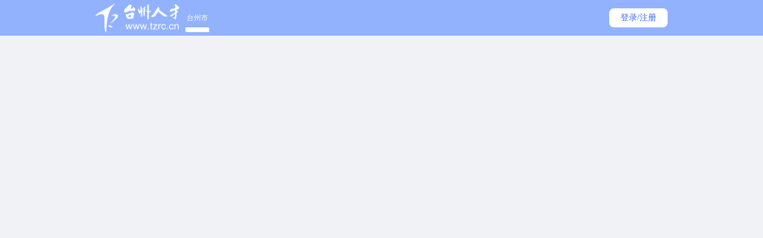

--- FILE ---
content_type: text/html; charset=utf-8
request_url: https://tzrc.cn/Job/Show/359645.html
body_size: 13106
content:
<!DOCTYPE html>
<html lang="en" style="display: flex;justify-content: center;align-items: center">
  <head>
    <meta charset="UTF-8" />
    <!-- <meta name="referrer" content="https://yp.zjrc.com/">
    <meta name="referrer" content="https://www.zjrc.com/"> -->
    <meta name="referrer" content="always">

    <!--   预发注释掉，生产环境放开 -->
    <meta http-equiv="Content-Security-Policy" content="upgrade-insecure-requests">
    <meta name="keywords" content="台州人才,台州人才网,台州人才市场,台州市人才市场,台州招聘,台州人力,一网人才,台州人力资源,台州招聘网,台州人力网,一网人才网,台州人力资源网">
    <meta name="description" content="台州人才网是台州市人才市场旗下人才网，覆盖人才招聘、人事代理、档案查询、公务员招考、事业单位信息发布等多项人才招聘服务于一体的人才招聘网站，提供最新台州人才招聘信息，在台州，找工作、招人才上台州人才网。">

    <meta name="viewport" content="width=device-width, initial-scale=1, maximum-scale=1">
    <link rel='icon' href='[data-uri]' type='image/x-icon'>
    <link rel='shortcut icon' href='[data-uri]' type='image/x-icon'>
    <script src="/js/md5.js" type="text/javascript"></script>
<!--    <script src="/js/buryingPoint.js" type="text/javascript"></script>-->
    <script src="/js/bp_cfg.js" type="text/javascript"></script>

    <title>台州人才网 - 台州市人才市场官方人才网,台州招聘,台州找工作首选</title>
    <style>
      *{
        margin:0;
        padding:0;
      }

      html, body,
      #app{
        width:100%;
        height:100%;
        border: 0 none;
        min-width: 1280px;
      }

    </style>
    <script type="module" crossorigin src="/assets/index-05dc7e2f.js"></script>
    <link rel="stylesheet" href="/assets/index-2be615cc.css">
    <script type="module">import.meta.url;import("_").catch(()=>1);async function* g(){};if(location.protocol!="file:"){window.__vite_is_modern_browser=true}</script>
    <script type="module">!function(){if(window.__vite_is_modern_browser)return;console.warn("vite: loading legacy chunks, syntax error above and the same error below should be ignored");var e=document.getElementById("vite-legacy-polyfill"),n=document.createElement("script");n.src=e.src,n.onload=function(){System.import(document.getElementById('vite-legacy-entry').getAttribute('data-src'))},document.body.appendChild(n)}();</script>
  </head>
  <body>
    <div id="app"></div>
    
    <script>

      // 判断是否为移动端（方式二：根据 userAgent）
      const isMobileByUserAgent = () => {
        const ua = navigator.userAgent
        return /Android|webOS|iPhone|iPad|iPod|BlackBerry|IEMobile|Opera Mini/i.test(ua)
      }

      // 初始化腾讯地图
      const initMap = async () => {
        const apiKey = '4ZDBZ-POWCW-RGFR6-Y735F-WFRCT-YWFGH';

        const script1 = document.createElement('script');
        script1.src = `//map.qq.com/api/js?v=2.exp&key=${apiKey}`;

        const script2 = document.createElement('script');
        script2.src = `https://map.qq.com/api/gljs?v=1.exp&libraries=service&key=${apiKey}`;
        const script3 = document.createElement('script');
        script3.src = `https://apis.map.qq.com/tools/geolocation/min?referer=myappe&key=${apiKey}`;

        document.head.appendChild(script1);
        document.head.appendChild(script2);
        document.head.appendChild(script3);
      };
      // initMap() 
      // 腾讯地图key到期停用，改用天地图

      // 初始化天地图
      const initTianDiTuMap = async () => {
        const apiKey = '7d11f03ca48735d2275bfb646d65c194';
        // const apiKey = '1f10198b9f19d19f3539b1c872794911'; // 本地测试个人key
        const script = document.createElement('script');
        script.src = `https://api.tianditu.gov.cn/api?v=4.0&tk=${apiKey}`;
        document.head.appendChild(script);
      };
      initTianDiTuMap()

      console.log(isMobileByUserAgent())
      if(isMobileByUserAgent()){
        function setInitialScale() {
          const screenWidth = window.screen.width; // 获取屏幕宽度
          console.log(screenWidth)
          const scale = screenWidth / 1280; // 计算缩放比例

          // 获取或创建 viewport meta 标签
          let viewportMeta = document.querySelector('meta[name="viewport"]');
          if (!viewportMeta) {
            viewportMeta = document.createElement('meta');
            viewportMeta.name = 'viewport';
            document.head.appendChild(viewportMeta);
          }

          // 设置 content 属性，保留原有配置并更新 initial-scale
          viewportMeta.content = `initial-scale=${scale},`.replace(/\s+/g, ' ').trim(); // 清理多余空格
        }

        // 页面加载时设置一次
        window.addEventListener('DOMContentLoaded', setInitialScale);
      }
    </script>

    <script nomodule>!function(){var e=document,t=e.createElement("script");if(!("noModule"in t)&&"onbeforeload"in t){var n=!1;e.addEventListener("beforeload",(function(e){if(e.target===t)n=!0;else if(!e.target.hasAttribute("nomodule")||!n)return;e.preventDefault()}),!0),t.type="module",t.src=".",e.head.appendChild(t),t.remove()}}();</script>
    <script nomodule crossorigin id="vite-legacy-polyfill" src="/assets/polyfills-legacy-686ab751.js"></script>
    <script nomodule crossorigin id="vite-legacy-entry" data-src="/assets/index-legacy-241d97bd.js">System.import(document.getElementById('vite-legacy-entry').getAttribute('data-src'))</script>
  </body>
</html>
